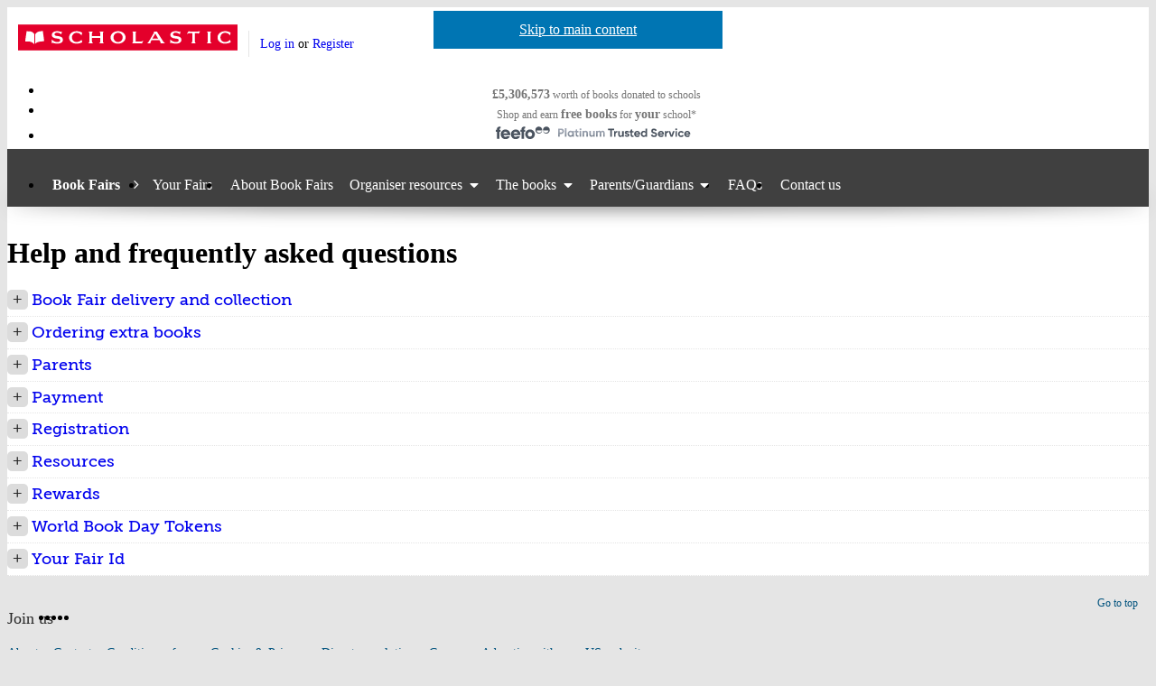

--- FILE ---
content_type: text/html; charset=utf-8
request_url: https://bookfairs.scholastic.co.uk/faqs?nt=t
body_size: 7841
content:

<!DOCTYPE html>
<html
  class="no-js"
  lang="en"
  data-datadog-enabled="true"
  data-datadog-env="prod"
  >

  <head>
  <link rel="preconnect" href="https://d3ddkgxe55ca6c.cloudfront.net" />
<link rel="preconnect" href="https://d3ddkgxe55ca6c.cloudfront.net" crossorigin />


  <title>Help and frequently asked questions - Scholastic Book Fairs</title>

  <meta charset="utf-8" />
  <meta http-equiv="X-UA-Compatible" content="IE=edge" />
  <link rel="icon" type="image/x-icon" href="https://d3ddkgxe55ca6c.cloudfront.net/web-assets/icons/favicon-c0a81df975e71dc257a550d6a0c811864b3c15d6ad2db242c29e7f1f07f8cdb1.ico" />
<!-- Apple Touch Icons -->
<link rel="apple-touch-icon" type="image/png" href="https://d3ddkgxe55ca6c.cloudfront.net/web-assets/icons/apple-touch-icon-6cc67bbd23943723eaa8ff178bd003ef53791d1441153e4f47717e95dda00ae4.png" />
<link rel="apple-touch-icon" type="image/png" href="https://d3ddkgxe55ca6c.cloudfront.net/web-assets/icons/apple-touch-icon-57x57-cdd7770db29f60de68a8395fe627903320abd1604b314cc64d97711d5d9aff43.png" sizes="57x57" />
<link rel="apple-touch-icon" type="image/png" href="https://d3ddkgxe55ca6c.cloudfront.net/web-assets/icons/apple-touch-icon-72x72-dc33df6c261fc7b5339079da0e793a1f44307a3ac2506cb30526118b9555a994.png" sizes="72x72" />
<link rel="apple-touch-icon" type="image/png" href="https://d3ddkgxe55ca6c.cloudfront.net/web-assets/icons/apple-touch-icon-114x114-6296451836e84b10f2503a2ab0056fd8bd4b7496c9931e2ad04b6480ce2e0393.png" sizes="114x114" />
<link rel="apple-touch-icon" type="image/png" href="https://d3ddkgxe55ca6c.cloudfront.net/web-assets/icons/apple-touch-icon-144x144-d239f06527286fa57b0713391b09abce73484b834b5126d0d7b246a45cf74e83.png" sizes="144x144" />
<link rel="apple-touch-icon" type="image/png" href="https://d3ddkgxe55ca6c.cloudfront.net/web-assets/icons/apple-touch-icon-60x60-430efb04e2eb416c9a0aba9fd6f7f90b4c9767796905b92f043db1db6487de17.png" sizes="60x60" />
<link rel="apple-touch-icon" type="image/png" href="https://d3ddkgxe55ca6c.cloudfront.net/web-assets/icons/apple-touch-icon-120x120-f9b49074c7708d5fb2b2b54ba3c3df9cb157d8b1883bf510d13fee23b746f4ce.png" sizes="120x120" />
<link rel="apple-touch-icon" type="image/png" href="https://d3ddkgxe55ca6c.cloudfront.net/web-assets/icons/apple-touch-icon-76x76-4d5cb72f6090fca7957ef7ce8a18167d7a2f50feb565973a818908ee88d084e4.png" sizes="76x76" />
<link rel="apple-touch-icon" type="image/png" href="https://d3ddkgxe55ca6c.cloudfront.net/web-assets/icons/apple-touch-icon-152x152-74410b46f23c20f12bbcb0cf87a91bdd5318a15cfecc5951aa548ed34749084d.png" sizes="152x152" />

  <meta name="viewport" content="width=device-width, initial-scale=1">

  <meta name="description" content="School Book Fairs are a wonderful week long reading event, with mobile bookcases packed with the best books to sell to your pupils. We provide everything you need to promote and run your Book Fair. Getting children reading. Giving books to schools." />
  <meta name="keywords" content="Scholastic Book Fair, school book fair, fundraising, free books, literacy, reading, children’s books, event, school event, PTA events" />


<meta name="format-detection" content="telephone=no" />

<meta name="csrf-param" content="authenticity_token" />
<meta name="csrf-token" content="OBndxCixpsfzcYMm_cKmybazk13UxPOw4OG2xiKGJ0yJBogI7F498kkcTW65Cl-issyOLO_9mlUNjubVn3DgRA" />




  <link rel="stylesheet" href="https://d3ddkgxe55ca6c.cloudfront.net/web-assets/bundles/core_sites/config-7150694aea31122bba59f325fc69d0e4eb9a9b51cb7cf57474a14eacc117e05e.css" media="screen" />
<link rel="stylesheet" href="https://d3ddkgxe55ca6c.cloudfront.net/web-assets/bundles/core_sites/reset-439311c5f401f3216888f4c7558d05da7017c9c75b96a3c62e294448f448c2df.css" media="screen" />
<link rel="stylesheet" href="https://d3ddkgxe55ca6c.cloudfront.net/web-assets/bundles/core_sites/typography-d123bfd4c76e56d762732ed08420b5ffd1c1cbc43eb72da055d5e3468557a860.css" media="screen" />
<link rel="stylesheet" href="https://d3ddkgxe55ca6c.cloudfront.net/web-assets/bundles/core_sites/core_sites-7b15f32b9735cf4c1ea3242cc19da8d9a8c5d71d1fa09dd1e44563bae41862b3.css" media="screen" />
<link rel="stylesheet" href="https://d3ddkgxe55ca6c.cloudfront.net/web-assets/bundles/core_sites/forms-fff88164bac216191f9ec72d4afac899ec6e85567b68a75e8edd4509b5908e1e.css" media="screen" />
<link rel="stylesheet" href="https://d3ddkgxe55ca6c.cloudfront.net/web-assets/bundles/core_sites/icon_font-217aef5512c72430fb2f2eb4338737e3738a5416abf4e1122e21d7970fb30709.css" media="screen" />
<link rel="stylesheet" href="https://d3ddkgxe55ca6c.cloudfront.net/web-assets/bundles/core_sites/icons-0326fdfed40e764c3fdc03b9ef60639dc6bc80a66b8504c5bfe30b17f929ee17.css" media="screen" />
<link rel="stylesheet" href="https://d3ddkgxe55ca6c.cloudfront.net/web-assets/bundles/core_sites/cms_components-3c6968a4205e4b28bd8d71c13a1b35b152139d17c351df7fe6a4102467b765b7.css" media="screen" />
<link rel="stylesheet" href="https://d3ddkgxe55ca6c.cloudfront.net/web-assets/bundles/core_sites/header-0117afe5ccc56302e7a9efde4c1528860e8afe706b8eedd898861f9732da483d.css" media="screen" />
<link rel="stylesheet" href="https://d3ddkgxe55ca6c.cloudfront.net/web-assets/bundles/core_sites/core_sites--deferred-5bc7f7a6f424c6f994d08754cb3f32c1691569e780d013e3fdf93c995c01468c.css" media="print" onload="this.media=&#39;all&#39;" />
<link rel="stylesheet" href="https://d3ddkgxe55ca6c.cloudfront.net/web-assets/bundles/core_sites/reset-439311c5f401f3216888f4c7558d05da7017c9c75b96a3c62e294448f448c2df.css" media="print" />
<link rel="stylesheet" href="https://d3ddkgxe55ca6c.cloudfront.net/web-assets/bundles/core_sites/print-a260a72f8ca24546e6dfe1c27f2fa8bcb1cdd239286a5e76bafcd85633ccdd18.css" media="print" />
<link rel="stylesheet" href="https://d3ddkgxe55ca6c.cloudfront.net/web-assets/bundles/shop/styles-142fff9b2792a8a52c90bb373c1e7771cc20ced27a523b05a2f6a6404f5027e0.css" media="screen" />
<link rel="stylesheet" href="https://d3ddkgxe55ca6c.cloudfront.net/web-assets/bundles/shop/print-4732523c0caafad9f4255068dd551a603d9ffd94d693e5b587e87e9c4f4dce72.css" media="print" />
<link rel="stylesheet" href="https://d3ddkgxe55ca6c.cloudfront.net/web-assets/bundles/education/styles-d5c81209ecbe3ffea04ce1f8ae6b1dcc26af2050ed9288723a2295af7c903b39.css" media="screen" />
<link rel="stylesheet" href="https://d3ddkgxe55ca6c.cloudfront.net/web-assets/bundles/core_sites/manage_account-8cc2d48e69a18aab7ad2cb8b9e20bbbe676d5b56e7d4f2275a55754ceec0b4d3.css" media="screen" />

  <!-- Global site tag (gtag.js) - Google Analytics -->
<script async src="https://www.googletagmanager.com/gtag/js?id=G-NB70H7NPT8"></script>
<script>
  window.dataLayer = window.dataLayer || [];
  function gtag(){dataLayer.push(arguments);}
  gtag('js', new Date());

  gtag(
    'set',
    'content_group',
    'Help'
  );

  gtag('config', 'G-NB70H7NPT8',
    {"content_group":"Help"}
  );
</script>



<!-- Google Analytics -->
<script>
(function(i,s,o,g,r,a,m){i['GoogleAnalyticsObject']=r;i[r]=i[r]||function(){
(i[r].q=i[r].q||[]).push(arguments)},i[r].l=1*new Date();a=s.createElement(o),
m=s.getElementsByTagName(o)[0];a.async=1;a.src=g;m.parentNode.insertBefore(a,m)
})(window,document,'script','//www.google-analytics.com/analytics.js','ga');

ga('create', 'UA-2673375-1', 'auto', {
  'legacyCookieDomain': '.scholastic.co.uk'
});

ga('require', 'GTM-5LXN4QW');
ga('require', 'ecommerce');


  ga(
    'set',
    'contentGroup1',
    'Help'
  );







var pathToTrack = location.href;
var canonicalUrlLink = document.querySelector('link[rel=canonical]');
if (canonicalUrlLink) pathToTrack = canonicalUrlLink.getAttribute('href')
pathToTrack = pathToTrack.replace(/https?:\/\/[^\/]+/i,'');

ga('send', 'pageview', pathToTrack);

</script>
<!-- End Google Analytics -->


</head>


  <body class="BookFairs region-uk currency-gbp responsive minimal-unav usp-bar-enabled no-search-performed responsive responsive">
    <a class="skip-link" href="#sub-navigation">Skip to navigation</a>
<a class="skip-link" href="#content">Skip to main content</a>

    <div id="page">
      
  
<header id="header" class="header universal-navigation" lang="en">
  <h2 class="h_visually-hidden">Website header</h2>
  
  <div class="grid-container">
    <div class="alerts">
    
    
    
    
    
</div>
<div class="alerts alerts--errors">
    
</div>

  </div>
  <div class="grid-container-full-width">
    <div class="universal-navigation__navigation has-sub-nav">
      <a id="logo" class="universal-navigation__logo" href="https://www.scholastic.co.uk/">
  <span>
    <img class="logo" alt="Scholastic" width="243" height="29" src="https://d3ddkgxe55ca6c.cloudfront.net/web-assets/logos/logo-b4308e12118bf9f1b184ff6487ccc8d43b5138d52e3cfb9577af7bd9af0eaae5.svg" />
  </span>
</a>
        <a href="#menu" id="mobile-menu-trigger"
  class="mobile-menu-trigger icon--menu icon--before icon--xl"
  data-mmenu-css-url="https://d3ddkgxe55ca6c.cloudfront.net/web-assets/bundles/core_sites/mmenu-bfc27fac42b8fbc010efe94b8525744749a6551a89dd1566db3f66a0a74a68eb.css"
  data-browse-button-endpoint="https://d3ddkgxe55ca6c.cloudfront.net/ws/browse_button?browse_host=shop.scholastic.co.uk&variant=mobile_menu">
  <span>Menu</span>
</a>
        <section class="universal-navigation__user-tasks universal-navigation__user-tasks--logged-out"
  aria-labelledby="account-actions-title">
  <h3 id="account-actions-title" class="h_visually-hidden">Account actions</h3>

  <div id="actions">
      <p>
        <a rel="nofollow" href="https://bookfairs.scholastic.co.uk/customer/login?return_to=%2Ffaqs%3Fnt%3Dt">Log in</a>
        or
        <a rel="nofollow" href="https://bookfairs.scholastic.co.uk/customer/signup?return_to=%2Ffaqs%3Fnt%3Dt">Register</a>
      </p>
  </div>
</section>

      
      <div class="usp-bar">
  <ul class="usp-bar__usp-list h_clearfix">
    <li class="usp-bar__usp--total-donated eight-col col-sm-8 h_hidden--xs"
    data-event-category="Header"
    data-event-action="Clicked USP bar"
    data-event-label="£9m worth of books donated to schools">
  <a class="usp-bar__usp-link icon--scholastic-rewards-gbp icon--before icon--xxl icon--c-blue" href="https://shop.scholastic.co.uk/free-books">
    <strong>£5,306,573</strong><span class="h_hidden--sm">&nbsp;worth of books</span>&nbsp;<span>donated to schools</span>
</a></li>
<li class="usp-bar__usp--shop-and-earn eight-col col-sm-8 h_hidden--xs"
    data-event-category="Header"
    data-event-action="Clicked USP bar"
    data-event-label="Shop and earn free books for your school">
  <a class="usp-bar__usp-link icon--open-book icon--before icon--xxl icon--c-blue" href="https://shop.scholastic.co.uk/free-books">
    <span class="h_hidden--sm">Shop and earn</span>&nbsp;<strong class="h_hidden--md-up">Free books</strong><strong class="h_hidden--sm">free books</strong>&nbsp;<span>for</span>&nbsp;<strong>your</strong>&nbsp;<span>school*</span>
</a></li>

<li class="usp-bar__usp--feefo col-sm-8"
  data-event-category="Header"
  data-event-action="Clicked USP bar"
  data-event-label="Feefo subnav platinum services">
  <a class="usp-bar__usp-link" href="http://ww2.feefo.com/en-gb/reviews/scholastic-uk-shop">
    <img class="usp-bar__usp-feefo-image" alt="Feefo - platinum service 2023" height="18" width="243" src="https://d3ddkgxe55ca6c.cloudfront.net/web-assets/logos/feefo_award_usp_platinum-c5cacacd45336ac909310cebc5aafadd209d7b15227734f11c9d777d28587b21.svg" />
</a></li>


  </ul>
</div>

    </div>
  </div>

    <nav id="sub-navigation" aria-labelledby="nav-heading" class="grid-container-full-width js_sub-navigation" data-mega-menu-endpoint-url="https://bookfairs.scholastic.co.uk/ws/mega-menu">
      <h3 id="nav-heading" class=h_visually-hidden>Main menu</h3>
      <ul class="grid-container">
        <li class="sub-navigation__item sub-navigation__item--parent">
  <a class="sub-navigation__link" href="https://bookfairs.scholastic.co.uk/">Book Fairs</a>
</li>

<li class="sub-navigation__item">
  <a class="sub-navigation__link" href="https://bookfairs.scholastic.co.uk/fairs/your_fairs?nt=t">Your Fairs</a>
</li>

<li class="sub-navigation__item">
  <a class="sub-navigation__link" href="https://bookfairs.scholastic.co.uk/what_is?nt=t">About Book Fairs</a>
</li>


  <li class="sub-navigation__item sub-navigation__item--has-submenu">
    <div class="trigger">
      <a class="sub-navigation__link" href="https://bookfairs.scholastic.co.uk/organiser-resources?nt=t">Organiser resources</a>
      <div class="sub-menu">
        <ul>
          <li>
            <a href="/organiser-resources/primary">Primary</a>
          </li>
          <li>
            <a href="/organiser-resources/secondary">Secondary</a>
          </li>
          <li>
            <a href="organiser-resources">All resources</a>
          </li>
          <li>
            <a href="/organiser-resources/how-to-take-payments">How to take payments</a>
          </li>
          <li>
            <a href="/rewards">Information about Rewards</a>
          </li>
        </ul>
      </div>
    </div>
  </li>

<li class="sub-navigation__item sub-navigation__item--has-submenu">
  <div class="trigger">
    <a data-js-link-text="The Book Fair selection" class="sub-navigation__link" href="/bookcases">The books</a>
    <div class="sub-menu">
      <ul>
        <li>
          <a href="/bookcases/wtr">Welcome to reading (Ages 2+)</a>
        </li>
        <li>
          <a href="/bookcases/ra">Read Alone (Ages 6+)</a>
        </li>
        <li>
          <a href="/bookcases/ro">Read On (Ages 8+)</a>
        </li>
          <li>
            <a href="/bookcases/tt">Teen Titles (Ages 11+)</a>
          </li>
      </ul>
    </div>
  </div>
</li>

<li class="sub-navigation__item sub-navigation__item--has-submenu">
  <div class="trigger">
    <a class="sub-navigation__link" href="https://bookfairs.scholastic.co.uk/parents">Parents/Guardians</a>
    <div class="sub-menu">
      <ul>
        <li>
          <a href="https://bookfairs.scholastic.co.uk/parents">All you need to know</a>
        </li>
        <li>
          <a href="https://bookfairs.scholastic.co.uk/pay">Make a payment</a>
        </li>
      </ul>
    </div>
  </div>
</li>

<li class="sub-navigation__item">
  <a class="sub-navigation__link" href="https://bookfairs.scholastic.co.uk/faqs?nt=t">FAQs</a>
</li>

<li class="sub-navigation__item">
  <a class="sub-navigation__link" href="https://bookfairs.scholastic.co.uk/contact_us?nt=t">Contact us</a>
</li>

      </ul>
    </nav>
</header>


  <main id="content" class="content">
      <div class="grid-container">
    <h1>Help and frequently asked questions</h1>

        <div class="row">
          <div class="faqs eighteen-col col-md-18">
                  <div id="faq-rebooking" class="faq">
        <h2 class="faq__title">Book Fair delivery and collection</h2>

        <div class="faq__content formatting-base">
          <p>
  <b>What time will our Book Fair arrive/be collected?</b>
</p>
<p>We deliver and collect your Book Fair during normal school hours but will try our best to advise of any delays. We are not able to give specific times for delivery or collection.</p>
<p>If you are running a Postal Fair, we advise you hold your Book Fair for one week, then pack everything up and <strong>contact us to arrange collection</strong>. Any extra books that you’ve ordered will be couriered to you separately.</p>
<p>
  <b>How do I rebook a Book Fair?</b>
</p>
<p>We can organise this for you or you can call 0800 212 281.</p>
        </div>
      </div>
      <div id="faq-ordering" class="faq">
        <h2 class="faq__title">Ordering extra books</h2>

        <div class="faq__content formatting-base">
          <p>
  <b>Can I sell the last copy of a title?<br></b>
</p>
<p>Yes but it is always best to keep a copy for children to see. Please take orders and we will deliver these when your Book Fair is collected.</p>
<p>
  <b>How do I place an order for the books that have run out?</b>
</p>
<p>Use the School Order Form which you will have been sent by our Book Fairs team. You can email or phone your order through to us. <strong>Please note that only the books on this order form are available to re-order</strong>. Stationery items are not available to re-order.</p>
<p>
  <b>When should I place the book orders?</b>
</p>
<p>Please try and send your order to us by 1pm on the day prior to the collection of your Book Fair. We will endeavour to deliver the order when we collect the Fair, but if we are unable to do so your books will be couriered to you.</p>
<p>
  <b>Do I have to keep a record of the books sold at the Book Fair?</b>
</p>
<p>No. We want the Book Fair to be as simple as possible for you. We reconcile the amount raised and the books taken, so you do not need to keep any records of what people have bought. We do ask that you keep a record of the total value of any books you take from the bookcases using Rewards.</p>
        </div>
      </div>
      <div id="faq-parent-help" class="faq">
        <h2 class="faq__title">Parents</h2>

        <div class="faq__content formatting-base">
          <p>
  <b>How do I pay for books at my child’s Book Fair?</b>
</p>
<p>Your child’s school will tell you how they intend to run their Book Fair and what payment options are available to you. Please contact the Book Fair Organiser if you are unsure.</p>
<ul>
  <li>If your child’s school is using the <a href="https://bookfairs.scholastic.co.uk/pay">online payment system</a> you can pay for your child’s books up until 4pm on the day before the Book Fair is collected</li>
  <li>You can also pre-buy <a href="https://bookfairs.scholastic.co.uk/gift-vouchers">Book Fair vouchers</a> online which can be used to pay for the books at the Fair. Please make sure your child’s school will accept these vouchers.</li>
</ul><p>
  <b>My child has come home with a Wish List, how do I use this?</b>
</p>
<p>Wish Lists are designed to allow your child to make a note of the books they would like to purchase from the bookcases if you are unable to attend the Book Fair in person. You can then pay for these books using our <a href="https://bookfairs.scholastic.co.uk/pay">online payment system</a>.</p>
<p>The Wish List is not an order form and <strong>must be returned to your child’s school</strong> so the school can distribute the chosen books.</p>
        </div>
      </div>
      <div id="faq-payment-help" class="faq">
        <h2 class="faq__title">Payment</h2>

        <div class="faq__content formatting-base">
          <p>
  <b>What form of payments can I take at the Fair?</b>
</p>
<p>We are encouraging you to take cashless payments at your Fair where possible.</p>
<ul>
  <li>Parents can pay using the <a href="https://bookfairs.scholastic.co.uk/pay">online payment system</a> up until midday on the day your Book Fair is collected</li>
  <li>Parent payments will show in your online Book Fair account. You must be registered and logged in to view them</li>
  <li>Parents can also pre-buy <a href="https://bookfairs.scholastic.co.uk/gift-vouchers">Book Fair vouchers</a> online which can be used to pay for the books at the Fair</li>
</ul><p>
  <b>Where do I send payment for the Book Fair?</b>
</p>
<p>If you have taken cash at your Book Fair, we can accept a BACS payment. Please see details on the Online Fair Report or <a href="mailto:info@scholastic.co.uk">contact us</a></p>
<p>
  <b>Can I use World Book Day Vouchers at the Book Fair?</b>
</p>
<p>Yes, they can be used at the Book Fair around WBD for books of £2.99 or more in line with the instructions printed on the voucher. The vouchers should be collected from the children, crossed through so they cannot be used again and returned to us at the end of the fair with your Online Fair Report and payment. The value of World Book Day vouchers collected is not be included when calculating the amount raised at your Book Fair. Rewards cannot be claimed on World Book Day voucher sales.</p>
        </div>
      </div>
      <div id="faq-registration-help" class="faq">
        <h2 class="faq__title">Registration</h2>

        <div class="faq__content formatting-base">
          <p>If you want to use the Book Fair’s Organiser Toolkit, you will need to <a href="http://bookfairs.scholastic.co.uk/customer/signup">register online</a> — <em>unless</em> you have already registered on either:</p>
<ul>
  <li>Scholastic Shop</li>
  <li>We Are Writers</li>
  <li>Resource Bank</li>
</ul>
        </div>
      </div>
      <div id="faq-resource-help" class="faq">
        <h2 class="faq__title">Resources</h2>

        <div class="faq__content formatting-base">
          <p>
  <b>What material will I have to promote my Fair?</b>
</p>
<p>In order to minimise paper use, we will provide you with digital emails and invites to send out to parents. You will also find digital versions of the materials you’ll need to promote your Fair.<br>
All materials can be accessed or downloaded from our <a href="https://bookfairs.scholastic.co.uk/free_resources">Free Resources page</a>.<br>
As we are not sending out printed Fairs planning kits, school Rewards will be redeemable only from the cases or the <a href="https://shop.scholastic.co.uk">Scholastic online shop</a>.</p>
        </div>
      </div>
      <div id="faq-spending-rewards" class="faq">
        <h2 class="faq__title">Rewards</h2>

        <div class="faq__content formatting-base">
          <p>Please visit our <a href="https://bookfairs.scholastic.co.uk/rewards">Information about Rewards</a> page</p>
        </div>
      </div>
      <div id="faq-world-book-day-tokens" class="faq">
        <h2 class="faq__title">World Book Day Tokens</h2>

        <div class="faq__content formatting-base">
          <p>
  <b>Can children use World Book Day Tokens at the Book Fair?</b>
</p>
<p>Yes, children can use their World Book Day Tokens to get £1 off purchases at the Book Fair. Please note that we only accept 2024 World Book Day Tokens from 01/02/2024 to 31/03/2024. If parents are paying from home using a Wish List, please ensure they indicate on the Wish List that they are using a World Book Day Token as part of their payment and that they return the Wish List to school</p>
        </div>
      </div>
      <div id="faq-fair-id" class="faq">
        <h2 class="faq__title">Your Fair Id</h2>

        <div class="faq__content formatting-base">
          <p>You can find your 6-digit Book Fair ID on any email you have received from the Book Fair team. Call our Customer Service Team on <strong>0800 212281</strong> if you have any problems.</p>
        </div>
      </div>

          </div>
        </div>
  </div>


  </main>

  <footer id="footer" class="footer" lang="en">
  <div class="grid-container">
    <h2 class="h_visually-hidden">Website footer</h2>
    <div class="footer__social-links share-links share-links--footer h_spacing-bottom--half">
      <h3 class="share-links__header">Join us <span class="h_visually-hidden">on social media </span></h3>
      <ul class="share-links__list">
  <li class="share-links__list-item"><a class="share-links__link icon--facebook icon--before icon--c-blue icon--no-spacing" href="https://facebook.com/scholasticukteachers"><span class="h_visually-hidden">Facebook</span></a></li>
  <li class="share-links__list-item"><a class="share-links__link icon--twitter icon--before icon--c-blue icon--no-spacing" href="https://twitter.com/scholasticUKTch"><span class="h_visually-hidden">Twitter</span></a></li>
  <li class="share-links__list-item"><a class="share-links__link icon--instagram icon--before icon--c-blue icon--no-spacing" href="https://instagram.com/scholastic_uk"><span class="h_visually-hidden">Instagram</span></a></li>
  <li class="share-links__list-item"><a class="share-links__link icon--pinterest icon--before icon--c-blue icon--no-spacing" href="https://www.pinterest.co.uk/scholasticuk"><span class="h_visually-hidden">Pinterest</span></a></li>
  <li class="share-links__list-item"><a class="share-links__link icon--youtube icon--before icon--c-blue icon--no-spacing" href="https://www.youtube.com/user/scholasticfilmsuk"><span class="h_visually-hidden">YouTube</span></a></li>
</ul>

    </div>

      <nav aria-labelledby="footer-links-title">
  <h3 id="footer-links-title" class="h_visually-hidden">Footer links</h3>
  <ul class="footer__navigation">
    <li class="footer__navigation-item">
      <a class="footer__navigation-link" href="//www.scholastic.co.uk/aboutus">About</a>
    </li>
    <li class="footer__navigation-item">
      <a class="footer__navigation-link" href="//www.scholastic.co.uk/contactus">Contact</a>
    </li>
    <li class="footer__navigation-item">
      <a class="footer__navigation-link" href="//www.scholastic.co.uk/conditions">Conditions of use</a>
    </li>
    <li class="footer__navigation-item">
      <a class="footer__navigation-link" href="//www.scholastic.co.uk/privacy">Cookies &amp; Privacy</a>
    </li>
    <li class="footer__navigation-item">
      <a class="footer__navigation-link" href="http://ec.europa.eu/consumers/odr">Dispute resolution</a>
    </li>
    <li class="footer__navigation-item">
      <a class="footer__navigation-link" href="//www.scholastic.co.uk/careers">Careers</a>
    </li>
    <li class="footer__navigation-item">
      <a class="footer__navigation-link" href="//www.scholastic.co.uk/advertise-with-us">Advertise with us</a>
    </li>
      <li class="footer__navigation-item">
        <a class="footer__navigation-link" href="//www.scholastic.com/?route=no">US web site</a>
      </li>
  </ul>
</nav>


    <p class="footer__copyright">
      Copyright &copy; 2008-2026 Scholastic Ltd.
    </p>

    <a href="#header" class="footer__top-link icon--up-arrow icon--after icon--xxl icon--no-spacing" id="top-link">
      <span>Go to top</span>
    </a>

  </div><!-- /.grid-container -->
</footer><!-- /#footer-wrapper -->

  <script>
    
  </script>



    </div>
    
    

    <script src="https://d3ddkgxe55ca6c.cloudfront.net/web-assets/jquery/jquery-1.12.4.min-025d02798dfd60a71bd2a8ce8f50422b0252a8fb6696d676fe0fc53292684da6.js"></script>


      <script src="https://d3ddkgxe55ca6c.cloudfront.net/web-assets/bundles/all_sites-a588a324f528818839f115104d37e0acab939fcb0597eadd129b79d88d7a1ab4.js" crossorigin="anonymous"></script>
<script src="https://d3ddkgxe55ca6c.cloudfront.net/web-assets/bundles/datadog-6fc13e39709e1f455e5109267b63c1b357c0355fe26b380a0ab67fe636067c06.js" crossorigin="anonymous"></script>
<script src="https://d3ddkgxe55ca6c.cloudfront.net/web-assets/bundles/core_scripts-7aab132c21f68751e724dbc4f4ecbf23a0e0e9150f2909a25ef9e5e2434ff6a3.js" crossorigin="anonymous"></script>
<script src="https://d3ddkgxe55ca6c.cloudfront.net/web-assets/bundles/core_sites/cms_components-bccde5b682907896b2150e51c935d6a87182a1f0a4d84c2155ab3f3024eb333d.js" crossorigin="anonymous"></script>
<script src="https://d3ddkgxe55ca6c.cloudfront.net/web-assets/bundles/core_web_vitals-bd8b6773402f533502cd2d8793a70ec3e88271ec8877589540626d254d2d8ad0.js" crossorigin="anonymous"></script>
<script src="https://d3ddkgxe55ca6c.cloudfront.net/web-assets/bundles/jquery_validate-f4fca706c2807c71bed67b24985a45ce926ccab164e3ba2852cb24ae158273af.js" crossorigin="anonymous"></script>
<script src="https://d3ddkgxe55ca6c.cloudfront.net/web-assets/bundles/search-81799ef2f87f03db181980faf60e97b998cee6c89e8aa302669b86040b0090e0.js" crossorigin="anonymous"></script>
<script src="https://d3ddkgxe55ca6c.cloudfront.net/web-assets/bundles/one_shop-63d2bebaceb86fe96fab5c51a5bebaea0b0300c258a5e4beb3bb41efb7e96a17.js" crossorigin="anonymous"></script>
<script src="https://d3ddkgxe55ca6c.cloudfront.net/web-assets/bundles/education-140cf2b8da1ca7979361dba9840716a30010a84d849d0d5d9f32e15f7f434584.js" crossorigin="anonymous"></script>

    
  </body>
</html>


--- FILE ---
content_type: text/css
request_url: https://d3ddkgxe55ca6c.cloudfront.net/web-assets/bundles/core_sites/manage_account-8cc2d48e69a18aab7ad2cb8b9e20bbbe676d5b56e7d4f2275a55754ceec0b4d3.css
body_size: 2468
content:
.container:before{display:table;content:"";flex-basis:0;order:1}.container:after{display:table;content:"";clear:both;flex-basis:0;order:1}#login-form,#register-form{--input-width:67%}#login-form fieldset,#register-form fieldset{border-width:0}#login-form fieldset .account-link,#register-form fieldset .account-link{margin-bottom:1.5em}form.form li.register_optins,form.form ul#profile-roles-and-ages,form.form ul#profile-roles-and-ages li,form.form ul#profile-roles-and-ages fieldset{margin-bottom:0!important}.my-folder #login-form form,.my-folder #login-form fieldset{padding-top:0}.login div.aside,.register div.aside{margin-bottom:1.5rem}.login div.aside h2,.register div.aside h2{font-family:"Museo Slab 500",Rockwell,Arial,Helvetica,Geneva,sans-serif;line-height:1.33;font-size:1rem;margin-bottom:.25em}@media only screen and (min-width:768px){.login div.aside h2,.register div.aside h2{font-size:1.25rem}}.login div.aside ul,.register div.aside ul{padding-left:1.5em;list-style:disc}.login div.aside ul li,.register div.aside ul li{margin-bottom:.5em}.login div.aside .current-item,.register div.aside .current-item{position:relative;border-radius:10px}.login div.aside .current-item:before,.register div.aside .current-item:before{display:table;content:"";flex-basis:0;order:1}.login div.aside .current-item:after,.register div.aside .current-item:after{display:table;content:"";clear:both;flex-basis:0;order:1}.login div.aside .current-item h3,.register div.aside .current-item h3{font-family:"Museo Slab 500",Rockwell,Arial,Helvetica,Geneva,sans-serif;line-height:1.33;font-size:1rem;margin-bottom:0}.login div.aside .current-item .image-wrapper,.register div.aside .current-item .image-wrapper,.login div.aside .current-item .description-wrapper,.register div.aside .current-item .description-wrapper{width:50%;max-width:220px;float:left}.login div.aside .current-item .image-wrapper p,.register div.aside .current-item .image-wrapper p,.login div.aside .current-item .description-wrapper p,.register div.aside .current-item .description-wrapper p{font-size:.875rem}.login div.aside .current-item .image-wrapper,.register div.aside .current-item .image-wrapper{padding-right:.75rem}.login div.aside .current-item img,.register div.aside .current-item img{width:100%;max-width:100%}.manage-account #side{box-sizing:border-box}.manage-account #side h4{padding:.5em;margin:0;border-bottom:1px solid #fbfbfb}.manage-account #main{box-sizing:border-box;margin-bottom:1.5rem}.manage-account #main form fieldset{border-bottom:1px solid #f7f7f7!important}.manage-account #main form fieldset.checkbox-group,.manage-account #main form fieldset.radio-group{border-bottom:none!important}.manage-account #main form fieldset #studies-end-date select{float:left;width:30%;margin-right:1em}.manage-account #main form #no-school{margin-bottom:1em}.manage-account div.your-addresses,.manage-account div.your-schools{border-bottom:1px solid #f7f7f7!important;padding:1em 0}.manage-account div.your-addresses table,.manage-account div.your-schools table{width:100%;margin-bottom:.5em}.manage-account div.your-addresses table:before,.manage-account div.your-schools table:before{display:table;content:"";flex-basis:0;order:1}.manage-account div.your-addresses table:after,.manage-account div.your-schools table:after{display:table;content:"";clear:both;flex-basis:0;order:1}.manage-account div.your-addresses table th,.manage-account div.your-schools table th,.manage-account div.your-addresses table td,.manage-account div.your-schools table td{padding:.5em}.manage-account div.your-addresses table .school-name,.manage-account div.your-schools table .school-name{width:60%}.manage-account div.your-addresses table .work,.manage-account div.your-schools table .work,.manage-account div.your-addresses table .control,.manage-account div.your-schools table .control{width:20%;text-align:center}.manage-account #new_address,.manage-account #add-rewards{--input-width:67%}.manage-account #new_exclude_products div{width:75%}.manage-account #new_exclude_products div label{width:34%}.manage-account #new_exclude_products div input,.manage-account #new_exclude_products div .radio-group,.manage-account #new_exclude_products div .form-alert-text{width:65%}.manage-account #new_exclude_products .form-error{width:75%}@media only screen and (max-width:767px){.manage-account #new_exclude_products.stacked div{width:100%}}.manage-account #new_exclude_products.stacked div input,.manage-account #new_exclude_products.stacked div .radio-group,.manage-account #new_exclude_products.stacked div .form-alert-text{width:100%}.manage-account #new_exclude_products.stacked div label{display:block;width:100%!important}.manage-account #new_exclude_products button[type=submit],.manage-account #new_exclude_products input[type=submit]{max-width:24%;width:auto}#order-history-summary{margin-bottom:1.5rem}#order-history-summary.payment .item-list-headings span{width:15%}@media only screen and (min-width:768px){#order-history-summary.payment ul li span{width:15%}}@media only screen and (max-width:767px){#order-history-summary .item-list-headings{display:none}}@media only screen and (min-width:768px){#order-history-summary .item-list-headings{font-weight:700;border-top:solid 1px #969696}}@media only screen and (min-width:768px){#order-history-summary .item-list-headings .item-list__content{width:26%}}#order-history-summary .bookclubs-label{position:relative;top:-2px;font-weight:400;font-style:normal;line-height:1;padding:1px 3px;white-space:nowrap;color:#fff;background:#0069a1;font-size:.75rem;border-radius:2px;background-clip:padding-box}#order-history-summary .item-list__item{align-items:baseline}#order-history-summary .item-list__content{display:block}#order-history-summary .item-list__content:before{color:#969696}@media only screen and (min-width:768px){#order-history-summary .item-list__content{width:26%}#order-history-summary .item-list__content:before{content:""!important}}#order-history-summary .item-list__content.order-no{font-weight:700}#order-history-summary .item-list__content.order-no:before{content:"Order No.: ";font-weight:400}#order-history-summary .item-list__content.order-date:before{content:"Order Date: "}#order-history-summary .item-list__content.order-value:before{content:"Amount Payable: "}#order-history-summary .item-list__content.paid{color:#1d8730;text-transform:uppercase}#order-history-summary .item-list__content.due{text-transform:uppercase;color:#e4002b}#order-history-summary .item-list__content.dispatch-date{text-transform:capitalize}#order-history-summary .item-list__content.dispatch-date:before{content:"Dispatched: "}#order-history-summary .item-list__actions{font-size:.875rem;line-height:1.14285714}@media only screen and (min-width:768px){#order-history-summary .item-list__actions{flex-direction:column;align-items:flex-end;width:21%!important}#order-history-summary .item-list__actions>*{margin-left:0}}.orders #order-totals{margin-bottom:1.5rem}.reopen-button{margin-right:1em}.invoices-drop-down{display:inline-block}.invoices-drop-down>.trigger{position:relative}.invoices-drop-down>.trigger>a,.invoices-drop-down>.trigger>span,.invoices-drop-down>.trigger .trigger-content{color:#fff;padding:.5em 3em .5em 1.5em;display:inline-block;width:auto;height:40px;text-align:center;z-index:999999;position:relative;margin-bottom:0}.no-js .invoices-drop-down>.trigger>a,.no-js .invoices-drop-down>.trigger>span,.no-js .invoices-drop-down>.trigger .trigger-content{transition-delay:0!important;transition:none!important}.invoices-drop-down>.trigger>a:after,.invoices-drop-down>.trigger>span:after,.invoices-drop-down>.trigger .trigger-content:after{color:#fff;font-family:scholastic-icons,monospace!important;content:attr(data-icon);font-style:normal!important;font-weight:400!important;font-variant:normal!important;text-transform:none!important;speak:none;line-height:1;-webkit-font-smoothing:antialiased;-moz-osx-font-smoothing:grayscale;display:inline-block;content:"d";position:relative;top:.225em;line-height:0;font-size:1.4em;font-size:1.4rem;position:absolute;top:.8em;right:.8em}.invoices-drop-down>.trigger>a:hover,.invoices-drop-down>.trigger>span:hover,.invoices-drop-down>.trigger .trigger-content:hover{box-shadow:3px 6px 6px 0 rgba(40,40,40,.25)}.invoices-drop-down>.trigger>a:hover+.sub-menu,.invoices-drop-down>.trigger>span:hover+.sub-menu,.invoices-drop-down>.trigger .trigger-content:hover+.sub-menu{top:40px;visibility:visible;opacity:1}.invoices-drop-down>.trigger:hover>a,.invoices-drop-down>.trigger:hover>button,.invoices-drop-down>.trigger:hover>span{color:#fff;background:#0075b3;height:40px;margin-bottom:0}.invoices-drop-down>.trigger:hover>a:after,.invoices-drop-down>.trigger:hover>button:after,.invoices-drop-down>.trigger:hover>span:after{content:"u";position:relative;top:.225em;line-height:0;font-size:1.4em;font-size:1.4rem;color:#fff;position:absolute;top:.8em;right:.8em}.invoices-drop-down>.trigger>a,.invoices-drop-down>.trigger>span{text-decoration:none;background:#0075b3}.invoices-drop-down .sub-menu{box-shadow:3px 6px 6px 0 rgba(40,40,40,.25);clear:both;width:100%;background:#fff;border:3px solid #0075b3;border-width:3px 0;position:absolute;top:37px;z-index:999990;visibility:hidden;opacity:0;right:auto;transition:all .2s ease-in;left:0;right:0}.no-js .invoices-drop-down .sub-menu{transition-delay:0!important;transition:none!important}.invoices-drop-down .sub-menu:hover{top:40px;visibility:visible;opacity:1}.invoices-drop-down .sub-menu .sub-menu{transition-delay:0!important;transition:none!important;top:-3px;border-left:solid 1px #e5e5e5;box-shadow:3px 6px 6px 0 rgba(40,40,40,.25),inset 3px 0 6px 0 rgba(40,40,40,.25)}.invoices-drop-down .sub-menu .sub-menu a:hover,.invoices-drop-down .sub-menu .sub-menu a.maintain-hover{box-shadow:inset 3px 0 6px 0 rgba(40,40,40,.25)}.invoices-drop-down .sub-menu a{transition-delay:0;transition:all .2s ease-in-out;display:block;text-decoration:none;padding:.5rem .75rem .5rem .75rem;line-height:1.25;position:relative}.invoices-drop-down .sub-menu a[href="#"]{cursor:default}.invoices-drop-down .sub-menu a span{font-size:.75rem;display:block;color:#757575}.invoices-drop-down .sub-menu a:hover,.invoices-drop-down .sub-menu a[href="#"]:hover,.invoices-drop-down .sub-menu a.maintain-hover{background:#4098c6;color:#fff}.invoices-drop-down .sub-menu a:hover span,.invoices-drop-down .sub-menu a[href="#"]:hover span,.invoices-drop-down .sub-menu a.maintain-hover span{color:#e6f1f7}.invoices-drop-down .sub-menu a:hover{background:#0075b3!important}.invoices-drop-down .sub-menu a.highlight{background-color:#e4002b}.invoices-drop-down .sub-menu a.highlight strong,.invoices-drop-down .sub-menu a.highlight:after{color:#fff}.invoices-drop-down .sub-menu a.highlight span{color:#fce6ea}.invoices-drop-down .sub-menu>ul>li{border-top:1px solid #e5e5e5}.invoices-drop-down .sub-menu>ul>li:first-child{border-top-width:1px!important;border-color:#fff}#book-club-order-summary{border-radius:var(--default-border-radius);background-clip:padding-box;border:1px solid #e5e5e5;clear:both;margin:0 auto 1.5rem}#book-club-order-summary .book-club-order-summary__header{display:flex;align-items:center;padding:.5em;border-bottom:1px solid #e5e5e5}#book-club-order-summary .book-club-order-summary__header h2{font-family:"Museo Slab 500",Rockwell,Arial,Helvetica,Geneva,sans-serif;line-height:1.33;font-size:1rem;margin-bottom:0}#book-club-order-summary .book-club-order-summary__header a{font-size:.875rem;line-height:1.71428571;margin-left:auto;text-align:right}#book-club-order-summary ul{list-style-type:none}#book-club-order-summary ul,#book-club-order-summary p{margin-bottom:0;padding:.45em;border-bottom:1px solid #e5e5e5}#book-club-order-summary ul li,#book-club-order-summary p li{font-size:.875rem;line-height:1.28571429;position:relative;margin:0;padding:3px 0;display:flex}#book-club-order-summary ul li .total,#book-club-order-summary p li .total{margin-left:auto}#book-club-order-summary ul li.rewards-earned,#book-club-order-summary p li.rewards-earned{font-weight:700}#book-club-order-summary ul li.rewards-earned>span:first-child,#book-club-order-summary p li.rewards-earned>span:first-child{padding-left:1.75em}#book-club-order-summary .book-club-order-summary__footer{background:#e6f1f7}#book-club-order-summary .book-club-order-summary__footer p{font-size:.75rem;line-height:1.5}#book-club-order-summary .book-club-order-summary__footer ul,#book-club-order-summary .book-club-order-summary__footer p{margin-bottom:0;border-bottom:none;font-weight:700}#book-club-order-summary .book-club-order-summary__footer ul .to-pay,#book-club-order-summary .book-club-order-summary__footer p .to-pay{font-size:1.25rem;line-height:1.2;margin:6px 0}

--- FILE ---
content_type: application/javascript
request_url: https://d3ddkgxe55ca6c.cloudfront.net/web-assets/bundles/education-140cf2b8da1ca7979361dba9840716a30010a84d849d0d5d9f32e15f7f434584.js
body_size: 3117
content:
jQuery.easing.jswing=jQuery.easing.swing,jQuery.extend(jQuery.easing,{def:"easeOutQuad",swing:function(e,t,n,a,r){return jQuery.easing[jQuery.easing.def](e,t,n,a,r)},easeInQuad:function(e,t,n,a,r){return a*(t/=r)*t+n},easeOutQuad:function(e,t,n,a,r){return-a*(t/=r)*(t-2)+n},easeInOutQuad:function(e,t,n,a,r){return(t/=r/2)<1?a/2*t*t+n:-a/2*(--t*(t-2)-1)+n},easeInCubic:function(e,t,n,a,r){return a*(t/=r)*t*t+n},easeOutCubic:function(e,t,n,a,r){return a*((t=t/r-1)*t*t+1)+n},easeInOutCubic:function(e,t,n,a,r){return(t/=r/2)<1?a/2*t*t*t+n:a/2*((t-=2)*t*t+2)+n},easeInQuart:function(e,t,n,a,r){return a*(t/=r)*t*t*t+n},easeOutQuart:function(e,t,n,a,r){return-a*((t=t/r-1)*t*t*t-1)+n},easeInOutQuart:function(e,t,n,a,r){return(t/=r/2)<1?a/2*t*t*t*t+n:-a/2*((t-=2)*t*t*t-2)+n},easeInQuint:function(e,t,n,a,r){return a*(t/=r)*t*t*t*t+n},easeOutQuint:function(e,t,n,a,r){return a*((t=t/r-1)*t*t*t*t+1)+n},easeInOutQuint:function(e,t,n,a,r){return(t/=r/2)<1?a/2*t*t*t*t*t+n:a/2*((t-=2)*t*t*t*t+2)+n},easeInSine:function(e,t,n,a,r){return-a*Math.cos(t/r*(Math.PI/2))+a+n},easeOutSine:function(e,t,n,a,r){return a*Math.sin(t/r*(Math.PI/2))+n},easeInOutSine:function(e,t,n,a,r){return-a/2*(Math.cos(Math.PI*t/r)-1)+n},easeInExpo:function(e,t,n,a,r){return 0==t?n:a*Math.pow(2,10*(t/r-1))+n},easeOutExpo:function(e,t,n,a,r){return t==r?n+a:a*(1-Math.pow(2,-10*t/r))+n},easeInOutExpo:function(e,t,n,a,r){return 0==t?n:t==r?n+a:(t/=r/2)<1?a/2*Math.pow(2,10*(t-1))+n:a/2*(2-Math.pow(2,-10*--t))+n},easeInCirc:function(e,t,n,a,r){return-a*(Math.sqrt(1-(t/=r)*t)-1)+n},easeOutCirc:function(e,t,n,a,r){return a*Math.sqrt(1-(t=t/r-1)*t)+n},easeInOutCirc:function(e,t,n,a,r){return(t/=r/2)<1?-a/2*(Math.sqrt(1-t*t)-1)+n:a/2*(Math.sqrt(1-(t-=2)*t)+1)+n},easeInElastic:function(e,t,n,a,r){var s=1.70158,i=0,o=a;if(0==t)return n;if(1==(t/=r))return n+a;if(i||(i=.3*r),o<Math.abs(a)){o=a;s=i/4}else s=i/(2*Math.PI)*Math.asin(a/o);return-o*Math.pow(2,10*(t-=1))*Math.sin((t*r-s)*(2*Math.PI)/i)+n},easeOutElastic:function(e,t,n,a,r){var s=1.70158,i=0,o=a;if(0==t)return n;if(1==(t/=r))return n+a;if(i||(i=.3*r),o<Math.abs(a)){o=a;s=i/4}else s=i/(2*Math.PI)*Math.asin(a/o);return o*Math.pow(2,-10*t)*Math.sin((t*r-s)*(2*Math.PI)/i)+a+n},easeInOutElastic:function(e,t,n,a,r){var s=1.70158,i=0,o=a;if(0==t)return n;if(2==(t/=r/2))return n+a;if(i||(i=r*(.3*1.5)),o<Math.abs(a)){o=a;s=i/4}else s=i/(2*Math.PI)*Math.asin(a/o);return t<1?o*Math.pow(2,10*(t-=1))*Math.sin((t*r-s)*(2*Math.PI)/i)*-.5+n:o*Math.pow(2,-10*(t-=1))*Math.sin((t*r-s)*(2*Math.PI)/i)*.5+a+n},easeInBack:function(e,t,n,a,r,s){return null==s&&(s=1.70158),a*(t/=r)*t*((s+1)*t-s)+n},easeOutBack:function(e,t,n,a,r,s){return null==s&&(s=1.70158),a*((t=t/r-1)*t*((s+1)*t+s)+1)+n},easeInOutBack:function(e,t,n,a,r,s){return null==s&&(s=1.70158),(t/=r/2)<1?a/2*(t*t*((1+(s*=1.525))*t-s))+n:a/2*((t-=2)*t*((1+(s*=1.525))*t+s)+2)+n},easeInBounce:function(e,t,n,a,r){return a-jQuery.easing.easeOutBounce(e,r-t,0,a,r)+n},easeOutBounce:function(e,t,n,a,r){return(t/=r)<1/2.75?a*(7.5625*t*t)+n:t<2/2.75?a*(7.5625*(t-=1.5/2.75)*t+.75)+n:t<2.5/2.75?a*(7.5625*(t-=2.25/2.75)*t+.9375)+n:a*(7.5625*(t-=2.625/2.75)*t+.984375)+n},easeInOutBounce:function(e,t,n,a,r){return t<r/2?.5*jQuery.easing.easeInBounce(e,2*t,0,a,r)+n:.5*jQuery.easing.easeOutBounce(e,2*t-r,0,a,r)+.5*a+n}}),function(){var e=jQuery;e.ratingStars={groups:{},event:{mouseover:function(t,n){e(n).find("a").text();e(n).prevAll(".stary_group_"+t).addBack().addClass("stary_hover"),e.ratingStars.clearAllStars(t)},mouseout:function(t,n){e(n).find("a").text();e(n).prevAll(".stary_group_"+t).addBack().removeClass("stary_hover"),e.ratingStars.reset(t,n)},click:function(t,n){var a=e(n).find("a").text();e.ratingStars.setValue(t,a),e.ratingStars.reset(t,n)}},setValue:function(t,n){e.ratingStars.groups[t].hiddenValue.attr("value",n)},clearAllStars:function(t){e.ratingStars.groups[t].parent.find(".stary_on").removeClass("stary_on")},fill:function(t,n){var a,r,s=Number(n);for(e.ratingStars.clearAllStars(t),a=e.ratingStars.groups[t].parent,$stars=a.find(".stary"),r=0;r<s;r++)e($stars[r]).addClass("stary_on")},reset:function(t){var n=e.ratingStars.groups[t].hiddenValue.attr("value");e.ratingStars.fill(t,n)}},e.fn.ratingStars=function(t){var n=t;return 0===this.length||(e.extend({},e.fn.ratingStars.defaults,n),n=n||{},this.each((function(){var t,a,r,s=e(this),i=(this.name||"unnamed-rating").replace(/\[|\]/,"_"),o=this.value||0;window.name=i,e.ratingStars.groups[i]||(e.ratingStars.groups[i]={count:0}),0===e.ratingStars.groups[i].count++&&(t=n.link,e.ratingStars.groups[i].hiddenValue=e('<input type="hidden" name="'+i+'" value="0" />'),s.before(e.ratingStars.groups[i].hiddenValue),e.ratingStars.groups[i].link=t,e.ratingStars.groups[i].parent=s.parents(".star-rating")),a=e('<span><a href="#" title="'+o+'"><span>'+o+"</span></a></span>"),s.before(a),e(a).addClass("stary").addClass("stary_group_"+i).click((function(){return e.ratingStars.event.click(i,this),!1})).mouseover((function(){e.ratingStars.event.mouseover(i,this)})).mouseout((function(){e.ratingStars.event.mouseout(i,this)})),s.prop("checked")?(r=s.val(),e.ratingStars.groups[i].hiddenValue.val(r),e.ratingStars.groups[i].value=r):r=0,s.remove(),e("label[for="+i+"_"+this.value+"]").remove()})),e.ratingStars.reset(window.name)),this},e.fn.ratingStars.defaults={}}();var showHideCopy=function(e,t,n,a){var r,s,i,o;options=$.extend({show_text:"Read&nbsp;more",hide_text:"Read&nbsp;less",solo_link:!1},a),r=options.show_text,s=options.hide_text,i=options.solo_link,0!==e.length&&(o='<a href="#" class="js_show-more">'+r+"</a>",e.each((function(){var e,a,u,c,l=$(this),d=l.find(n);d.length>0&&(i?l.prepend('<p class="js_solo-link">'+o+"</p>"):(a=(e=l.find(t)).html(),a+=" "+o,e.html(a)),u=l.find(".js_show-more"),d.not(".js_solo-link").wrapAll('<div class="js_show-hide-container" />'),(c=l.find(".js_show-hide-container")).hide(),u.click((function(e){c.not(":visible")&&d.removeClass("h_hidden"),c.slideToggle("slow",(function(){c.is(":visible")?u.html(s):u.html(r)})),preventDefault(e)})))})))};!function(){function e(e){r.colorbox({maxWidth:"98%",inline:!0,title:!1,onOpen:e.onOpen,href:"#download-popup",scrolling:!1})}function t(){r.colorbox.resize()}function n(){var n=$(".download-popup__signup-form"),a=$(".download-popup__login-form"),r=$(".download-popup__signup-link");$(".download-popup__login-link").click((function(){n.hide(),a.show(),t()})),r.click((function(){n.show(),a.hide(),t()})),e({onOpen:function(){}}),a.hide()}function a(){s[0]&&n()}var r=$("ul .download > a, ul .play-now > a, a.play-now"),s=$("#download-popup");window.downloadPopUp={init:a}}(),onReady((function(){downloadPopUp.init()})),ratingAlerts=function(e,t,n,a,r,s,i){e.click((function(){var e,o=$("#"+t),u=o.find(".alert");if(ajaxData={rating:+s.val(),authenticity_token:i},0===o.length)if(e='<div id="'+t+'"><div class="alert alert--processing"><span class="alert__icon fi--before--gap-after fi-processing--before"></span><p class="alert__content">Your rating is being processed.</p></div></div>',"after"===a)n.after(e);else n.before(e);else o.show(),u.removeClass("alert--success").addClass("alert--processing").find(".alert__icon").removeClass("fi-success--before").addClass("fi-processing--before"),u.find("p").text("Your rating is being processed.");$.ajax({type:"POST",url:r,data:ajaxData,success:function(){var e=$("#"+t),n=e.find(".alert");n.removeClass("alert--processing").addClass("alert--success").find(".alert__icon").removeClass("fi-processing--before").addClass("fi-success--before"),n.find("p").text("Your rating has been added successfully. Thank you!"),e.animate({opacity:1},10500).slideUp("slow")}})}))};var initDeclarativeEventTracking=function(e){var t=e._tracker,n=function(e){return[e.data("event-category"),e.data("event-action"),e.data("event-label"),e.data("event-value")]};$("[data-event-category]").each((function(){var e=$(this);e.data("event-action")&&e.click((function(){t.apply(this,n(e))}))}))};onReady((function(){var e;$("body").addClass("js"),initDeclarativeEventTracking({_tracker:trackEvent}),(Viewport.isPalm()||Viewport.isLap())&&showHideCopy($(".js_calendar__content"),"p",">*",{solo_link:!0}),e=$("#my-messages").children("div").length,$("#my-messages div").hide(),$("#my-messages h2:first").addClass(SEL_BTN_CLASS.action_secondary).html($("#my-messages h2:first").text()+" <strong>("+e+")</strong>").click((function(){0===$("#my-messages div:visible").length?$("#my-messages div").show():$("#my-messages div").hide()})),$("#resource-tabs a").click((function(e){preventDefault(e),$("html,body").stop(),$(window).stop()})),$(".star[name='rating']").ratingStars(),ratingAlerts($("#reviews #reviews-rating .stary"),"reviews-rating-alert",$("#reviews-rating"),"after",$("#reviews form").attr("action")+"/rating",$("input[name='rating']")),$(".vzaar_media_player").append('<div id="play-button"></div>'),$(".vzaar_media_player").hover((function(){$("#play-button").hide()}))})),$(window).on("load",(function(){setEqualHeights($("#features .features-content"),4),setEqualHeights($(".this-issue-wrap #in-the-issue li.eight-col"),2),setEqualHeights($("#issue-resources li.four-col"),4),$(".resource-box-test-control .article .related-items li.block-click").equalHeights(),showSurvey(),$(".look-inside-cover b").show()})),onReady((function(){bindTrackEvents(document.querySelectorAll("#main-navigation a"),{on:"click",category:"Education navigation",action:function(){return $(this).hasClass("has-subnav")?"Opened / Closed":"Clicked"},label:function(){return $(this).text()}}),bindTrackEvents(document.querySelectorAll(".resource-details #product-image a"),{on:"click",category:"Education assets",action:"Clicked image",label:function(){return $(this).closest(".resource-details").find("h1").text()}}),bindTrackEvents(document.querySelectorAll(".resource-details .user-tools a"),{on:"click",category:"Education assets",action:"Viewed resource",label:function(){return $(this).closest(".resource-details").find("h1").text()}}),$(".star-rating a").click((function(){var e,t=$(this);t.closest("#main-area").hasClass("article")&&(e="resource"),t.closest("#main-area").hasClass("content-article")&&(e="content"),action="Rated",e&&(action+=" ("+e+")"),trackEvent("Education reviews",action,t.closest("#main-area").find("h1").text(),t.text())}))}));